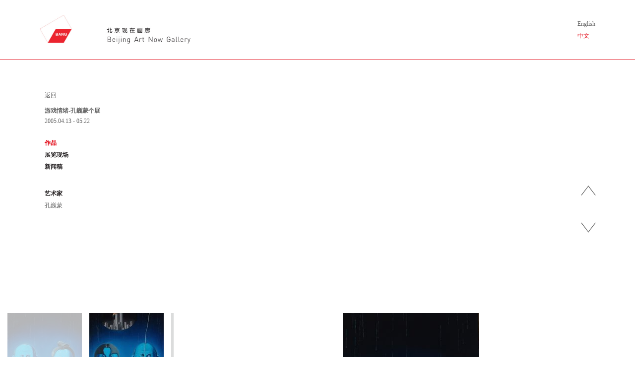

--- FILE ---
content_type: text/html; charset=utf-8
request_url: http://beijingartnow.com/CnExh_Details.aspx?id=74&model=ew
body_size: 6204
content:

<!DOCTYPE html PUBLIC "-//W3C//DTD XHTML 1.0 Transitional//EN" "http://www.w3.org/TR/xhtml1/DTD/xhtml1-transitional.dtd">
<html xmlns="http://www.w3.org/1999/xhtml">
<head><meta charset="utf-8" /><title>
	北京现在画廊 BeiJing Art Now Gallery
</title><link href="css/reset.css" rel="stylesheet" type="text/css" /><link href="css/layout.css" rel="stylesheet" type="text/css" /></head>
<body>
    <form name="form1" method="post" action="/CnExh_Details.aspx?id=74&amp;model=ew" id="form1">
<div>
<input type="hidden" name="__VIEWSTATE" id="__VIEWSTATE" value="/[base64]/lpKflrrbluq3ns7vliJcg57q/[base64]/[base64]/[base64]/[base64]/[base64]/[base64]/[base64]/[base64]" />
</div>

<div>

	<input type="hidden" name="__VIEWSTATEGENERATOR" id="__VIEWSTATEGENERATOR" value="304A303B" />
</div>
    <div id="container">
        
<script src="JS/jquery.min.js" type="text/javascript"></script>
<script src="JS/search.js" type="text/javascript"></script>
<div class="header fixed clearfix">
    <div class="logo fl">
        <a href="Cnindex.aspx">
            <img src="images/logo.jpg" height="58" /><img src="images/logo-txt.jpg" height="40" /></a>
    </div>
    <div class="lang fr">
        <a href="EnExh_Details.aspx?id=74&model=ew">English</a>
        <a href="CnExh_Details.aspx?id=74&model=ew" class="current">中文</a>
        <p >
        	<fieldset class="h-s-w" style="display:none">
                <legend>搜索</legend>
                <form>
                  <p class="box">
                    <input id="searchkey" class="input-text" type="text" data-lan="Cn" />
                    <label class="clew">搜索</label>
                  </p>
                  <button class="submit-btn" type="button" data-lan="Cn">搜索</button>
                </form>
              </fieldset>
        </p>
    </div>
</div>

        <div class="work-wrap clearfix">
            <div class="sub">
                

<div class="back"><a href="CnExh.aspx">返回</a></div>


        <h1 class="fb mt10 lh150">游戏情绪-孔巍蒙个展</h1>
        <p class="mb10">2005.04.13 - 05.22</p>        
    
<div class="sub-cate">
    <a href="CnExh_Details.aspx?id=74&model=ew" data-id="exhnav-ew" class="current"><strong>作品</strong></a> 
    <a href="CnExh_Details.aspx?id=74&model=ev" data-id="exhnav-ev" class=""><strong>展览现场</strong></a> 
    <a href="CnExh_Press.aspx?id=74&model=ep" data-id="exhnav-ep" class=""><strong>新闻稿</strong></a>
</div>
<div class="name mt30">
    <p><strong>艺术家</strong></p>
    
            <span><a href='#'>孔巍蒙</a></span>
        
</div>
            </div>
            <div class="right-wrap">
                <div class="left_list ee">
                    <ul class="imgli clearfix">
                        
                                <li center="/Uploads/WorksImgFile/WorkBiggerImgFile/20140923/20140923115656_5876.jpg" lager="/Uploads/WorksImgFile/WorkBigImgFile/20140923/20140923115656_5251.jpg">
                                    <img src="/Uploads/WorksImgFile/WorkSmallImgFile/20140923/20140923115656_5719.jpg" alt="大家庭系列 爸妈二  油画 69x100cm 2004" />
                                </li>
                            
                                <li center="/Uploads/WorksImgFile/WorkBiggerImgFile/20140923/20140923115656_6969.jpg" lager="/Uploads/WorksImgFile/WorkBigImgFile/20140923/20140923115656_6657.jpg">
                                    <img src="/Uploads/WorksImgFile/WorkSmallImgFile/20140923/20140923115656_6813.jpg" alt="大家庭系列 爸妈一  油画 69x100cm 2004" />
                                </li>
                            
                                <li center="/Uploads/WorksImgFile/WorkBiggerImgFile/20140923/20140923115656_7907.jpg" lager="/Uploads/WorksImgFile/WorkBigImgFile/20140923/20140923115656_7751.jpg">
                                    <img src="/Uploads/WorksImgFile/WorkSmallImgFile/20140923/20140923115656_7751.jpg" alt="大家庭系列 警察 油画  53x100cm 2004" />
                                </li>
                            
                                <li center="/Uploads/WorksImgFile/WorkBiggerImgFile/20140923/20140923115656_9313.jpg" lager="/Uploads/WorksImgFile/WorkBigImgFile/20140923/20140923115656_9157.jpg">
                                    <img src="/Uploads/WorksImgFile/WorkSmallImgFile/20140923/20140923115656_9157.jpg" alt="大家庭系列 篮球人 油画  53x100cm 2004" />
                                </li>
                            
                                <li center="/Uploads/WorksImgFile/WorkBiggerImgFile/20140923/20140923115657_0563.jpg" lager="/Uploads/WorksImgFile/WorkBigImgFile/20140923/20140923115657_0251.jpg">
                                    <img src="/Uploads/WorksImgFile/WorkSmallImgFile/20140923/20140923115657_0407.jpg" alt="大家庭系列 奶奶 油画  53x100cm 2004" />
                                </li>
                            
                                <li center="/Uploads/WorksImgFile/WorkBiggerImgFile/20140923/20140923115657_1970.jpg" lager="/Uploads/WorksImgFile/WorkBigImgFile/20140923/20140923115657_1813.jpg">
                                    <img src="/Uploads/WorksImgFile/WorkSmallImgFile/20140923/20140923115657_1970.jpg" alt="大家庭系列 年轻的奶奶 油画  53x100cm 2004" />
                                </li>
                            
                                <li center="/Uploads/WorksImgFile/WorkBiggerImgFile/20140923/20140923115657_3220.jpg" lager="/Uploads/WorksImgFile/WorkBigImgFile/20140923/20140923115657_2907.jpg">
                                    <img src="/Uploads/WorksImgFile/WorkSmallImgFile/20140923/20140923115657_3063.jpg" alt="大家庭系列 年轻的爷爷 油画  53x100cm 2004" />
                                </li>
                            
                                <li center="/Uploads/WorksImgFile/WorkBiggerImgFile/20140923/20140923115657_5095.jpg" lager="/Uploads/WorksImgFile/WorkBigImgFile/20140923/20140923115657_4470.jpg">
                                    <img src="/Uploads/WorksImgFile/WorkSmallImgFile/20140923/20140923115657_4782.jpg" alt="大家庭系列 全家福 油画 165x100cm 2004" />
                                </li>
                            
                                <li center="/Uploads/WorksImgFile/WorkBiggerImgFile/20140923/20140923115657_6657.jpg" lager="/Uploads/WorksImgFile/WorkBigImgFile/20140923/20140923115657_6501.jpg">
                                    <img src="/Uploads/WorksImgFile/WorkSmallImgFile/20140923/20140923115657_6501.jpg" alt="大家庭系列 线头人 油画  53x100cm 2004" />
                                </li>
                            
                                <li center="/Uploads/WorksImgFile/WorkBiggerImgFile/20140923/20140923115657_7595.jpg" lager="/Uploads/WorksImgFile/WorkBigImgFile/20140923/20140923115657_7438.jpg">
                                    <img src="/Uploads/WorksImgFile/WorkSmallImgFile/20140923/20140923115657_7595.jpg" alt="大家庭系列 线头人的媳妇　 油画  69x100cm 2004" />
                                </li>
                            
                                <li center="/Uploads/WorksImgFile/WorkBiggerImgFile/20140923/20140923115657_9626.jpg" lager="/Uploads/WorksImgFile/WorkBigImgFile/20140923/20140923115657_8532.jpg">
                                    <img src="/Uploads/WorksImgFile/WorkSmallImgFile/20140923/20140923115657_8688.jpg" alt="大家庭系列 爷爷 油画  53x100cm 2004" />
                                </li>
                            
                                <li center="/Uploads/WorksImgFile/WorkBiggerImgFile/20140923/20140923115658_1188.jpg" lager="/Uploads/WorksImgFile/WorkBigImgFile/20140923/20140923115658_0563.jpg">
                                    <img src="/Uploads/WorksImgFile/WorkSmallImgFile/20140923/20140923115658_0876.jpg" alt="大家庭系列 婴儿和偶像 二  油画  126x69cm 2004" />
                                </li>
                            
                                <li center="/Uploads/WorksImgFile/WorkBiggerImgFile/20140923/20140923115658_3220.jpg" lager="/Uploads/WorksImgFile/WorkBigImgFile/20140923/20140923115658_2595.jpg">
                                    <img src="/Uploads/WorksImgFile/WorkSmallImgFile/20140923/20140923115658_2907.jpg" alt="大家庭系列 婴儿和偶像 一  油画  126x69cm 2004" />
                                </li>
                            
                                <li center="/Uploads/WorksImgFile/WorkBiggerImgFile/20140923/20140923115658_4782.jpg" lager="/Uploads/WorksImgFile/WorkBigImgFile/20140923/20140923115658_4470.jpg">
                                    <img src="/Uploads/WorksImgFile/WorkSmallImgFile/20140923/20140923115658_4626.jpg" alt="戴兽角头盔的两个武士 油画 120x170cm 2002" />
                                </li>
                            
                                <li center="/Uploads/WorksImgFile/WorkBiggerImgFile/20140923/20140923115658_5876.jpg" lager="/Uploads/WorksImgFile/WorkBigImgFile/20140923/20140923115658_5720.jpg">
                                    <img src="/Uploads/WorksImgFile/WorkSmallImgFile/20140923/20140923115658_5876.jpg" alt="电 油画 33x96cm 2004" />
                                </li>
                            
                                <li center="/Uploads/WorksImgFile/WorkBiggerImgFile/20140923/20140923115658_7126.jpg" lager="/Uploads/WorksImgFile/WorkBigImgFile/20140923/20140923115658_6970.jpg">
                                    <img src="/Uploads/WorksImgFile/WorkSmallImgFile/20140923/20140923115658_6970.jpg" alt="风 油画 33x96cm 2004" />
                                </li>
                            
                                <li center="/Uploads/WorksImgFile/WorkBiggerImgFile/20140923/20140923115658_8376.jpg" lager="/Uploads/WorksImgFile/WorkBigImgFile/20140923/20140923115658_8064.jpg">
                                    <img src="/Uploads/WorksImgFile/WorkSmallImgFile/20140923/20140923115658_8220.jpg" alt="回马镖 油画  100x120cm 2000" />
                                </li>
                            
                                <li center="/Uploads/WorksImgFile/WorkBiggerImgFile/20140923/20140923115659_0095.jpg" lager="/Uploads/WorksImgFile/WorkBigImgFile/20140923/20140923115658_9782.jpg">
                                    <img src="/Uploads/WorksImgFile/WorkSmallImgFile/20140923/20140923115659_0095.jpg" alt="回马枪 油画 100x120cm 2002" />
                                </li>
                            
                                <li center="/Uploads/WorksImgFile/WorkBiggerImgFile/20140923/20140923115659_1501.jpg" lager="/Uploads/WorksImgFile/WorkBigImgFile/20140923/20140923115659_1189.jpg">
                                    <img src="/Uploads/WorksImgFile/WorkSmallImgFile/20140923/20140923115659_1345.jpg" alt="火烧 油画  100x120cm 2002" />
                                </li>
                            
                                <li center="/Uploads/WorksImgFile/WorkBiggerImgFile/20140923/20140923115659_3064.jpg" lager="/Uploads/WorksImgFile/WorkBigImgFile/20140923/20140923115659_2751.jpg">
                                    <img src="/Uploads/WorksImgFile/WorkSmallImgFile/20140923/20140923115659_2908.jpg" alt="人面兽铜锤和刀 油画 100x120cm 2002" />
                                </li>
                            
                                <li center="/Uploads/WorksImgFile/WorkBiggerImgFile/20140923/20140923115659_4783.jpg" lager="/Uploads/WorksImgFile/WorkBigImgFile/20140923/20140923115659_4158.jpg">
                                    <img src="/Uploads/WorksImgFile/WorkSmallImgFile/20140923/20140923115659_4626.jpg" alt="闪光的飞爪　油画  120x170cm 2002" />
                                </li>
                            
                                <li center="/Uploads/WorksImgFile/WorkBiggerImgFile/20140923/20140923115659_5876.jpg" lager="/Uploads/WorksImgFile/WorkBigImgFile/20140923/20140923115659_5720.jpg">
                                    <img src="/Uploads/WorksImgFile/WorkSmallImgFile/20140923/20140923115659_5876.jpg" alt="天人 油画  33x96cm 2004" />
                                </li>
                            
                                <li center="/Uploads/WorksImgFile/WorkBiggerImgFile/20140923/20140923115659_7126.jpg" lager="/Uploads/WorksImgFile/WorkBigImgFile/20140923/20140923115659_6970.jpg">
                                    <img src="/Uploads/WorksImgFile/WorkSmallImgFile/20140923/20140923115659_6970.jpg" alt="雪 油画  33x96cm 2003" />
                                </li>
                            
                                <li center="/Uploads/WorksImgFile/WorkBiggerImgFile/20140923/20140923115659_8533.jpg" lager="/Uploads/WorksImgFile/WorkBigImgFile/20140923/20140923115659_8376.jpg">
                                    <img src="/Uploads/WorksImgFile/WorkSmallImgFile/20140923/20140923115659_8533.jpg" alt="雪 油画  33x96cm 2004" />
                                </li>
                            
                                <li center="/Uploads/WorksImgFile/WorkBiggerImgFile/20140923/20140923115659_9783.jpg" lager="/Uploads/WorksImgFile/WorkBigImgFile/20140923/20140923115659_9470.jpg">
                                    <img src="/Uploads/WorksImgFile/WorkSmallImgFile/20140923/20140923115659_9783.jpg" alt="烟系列 大烟 油画 33x96cm 2003" />
                                </li>
                            
                                <li center="/Uploads/WorksImgFile/WorkBiggerImgFile/20140923/20140923115700_0720.jpg" lager="/Uploads/WorksImgFile/WorkBigImgFile/20140923/20140923115700_0564.jpg">
                                    <img src="/Uploads/WorksImgFile/WorkSmallImgFile/20140923/20140923115700_0720.jpg" alt="烟系列 水烟 油画  33x96cm 2004" />
                                </li>
                            
                                <li center="/Uploads/WorksImgFile/WorkBiggerImgFile/20140923/20140923115700_2127.jpg" lager="/Uploads/WorksImgFile/WorkBigImgFile/20140923/20140923115700_1970.jpg">
                                    <img src="/Uploads/WorksImgFile/WorkSmallImgFile/20140923/20140923115700_1970.jpg" alt="烟系列 香烟 油画  33x96cm 2003" />
                                </li>
                            
                                <li center="/Uploads/WorksImgFile/WorkBiggerImgFile/20140923/20140923115700_3377.jpg" lager="/Uploads/WorksImgFile/WorkBigImgFile/20140923/20140923115700_3220.jpg">
                                    <img src="/Uploads/WorksImgFile/WorkSmallImgFile/20140923/20140923115700_3377.jpg" alt="烟系列 烟斗 油画  33x96cm 2003" />
                                </li>
                            
                                <li center="/Uploads/WorksImgFile/WorkBiggerImgFile/20140923/20140923115700_4470.jpg" lager="/Uploads/WorksImgFile/WorkBigImgFile/20140923/20140923115700_4314.jpg">
                                    <img src="/Uploads/WorksImgFile/WorkSmallImgFile/20140923/20140923115700_4314.jpg" alt="雨系列 海陆空 海军 油画  33x96cm 2003" />
                                </li>
                            
                                <li center="/Uploads/WorksImgFile/WorkBiggerImgFile/20140923/20140923115700_5252.jpg" lager="/Uploads/WorksImgFile/WorkBigImgFile/20140923/20140923115700_5095.jpg">
                                    <img src="/Uploads/WorksImgFile/WorkSmallImgFile/20140923/20140923115700_5252.jpg" alt="雨系列 海陆空 空军 油画 33x96cm 2003" />
                                </li>
                            
                                <li center="/Uploads/WorksImgFile/WorkBiggerImgFile/20140923/20140923115700_6502.jpg" lager="/Uploads/WorksImgFile/WorkBigImgFile/20140923/20140923115700_6345.jpg">
                                    <img src="/Uploads/WorksImgFile/WorkSmallImgFile/20140923/20140923115700_6345.jpg" alt="雨系列 海陆空 陆军 油画  33x96cm 2003" />
                                </li>
                            
                                <li center="/Uploads/WorksImgFile/WorkBiggerImgFile/20140923/20140923115700_7283.jpg" lager="/Uploads/WorksImgFile/WorkBigImgFile/20140923/20140923115700_7127.jpg">
                                    <img src="/Uploads/WorksImgFile/WorkSmallImgFile/20140923/20140923115700_7127.jpg" alt="雨系列 海陆空 雨中的骑士 油画  33x96cm 2003" />
                                </li>
                            
                                <li center="/Uploads/WorksImgFile/WorkBiggerImgFile/20140923/20140923115700_8533.jpg" lager="/Uploads/WorksImgFile/WorkBigImgFile/20140923/20140923115700_8377.jpg">
                                    <img src="/Uploads/WorksImgFile/WorkSmallImgFile/20140923/20140923115700_8377.jpg" alt="雨中的站台 油画  33x96cm 2004" />
                                </li>
                            
                        
                    </ul>
                </div>
                <div class="right-fixed">
                    <div class="right_box">
                        <div class="box1">
                            <a href="#" class="works-thumbs" worksinfo="">
                                <img src="" />
                            </a>
                        </div>
                        <div class="box2">
                            <a href="javascript:;" class="works-thumbs" worksinfo="">
                                <img src="" />
                            </a>
                        </div>
                        <div class="text_box">
                        </div>
                        <ul class="btnli" id="0">
                            <li class="nex"><a href="javascript:;" onfocus="this.blur();" class="next"></a></li>
                            <li class="pre"><a href="javascript:;" onfocus="this.blur();" class="prev"></a></li>
                        </ul>
                    </div>
                </div>
            </div>
        </div>
    </div>
    </form>
    <script type="text/javascript" src="js/main.js"></script>
    <script type="text/javascript" src="js/jscroll.js"></script>
    <script type="text/javascript">
        $(document).ready(function () {
            $(".ee").jscroll({ W: "5px", Btn: { btn: false} });
        });
    </script>
    <script type="text/javascript">
        $(document).ready(function (e) {
            $(".btnli").attr("id", 1); //初始化
            $(".imgli li").click(function () {
                var index0 = $(".btnli").attr("id");
                if ($(this).index() != index0) {
                    $(".btnli").attr("id", $(this).index());
                    var imgname = $(this).find("img").attr("src");
                    var imgalt = $(this).find("img").attr("alt");
                    //var imgsrc=cutstr(imgname);
                    var imgsrc = $(this).attr("center"); //中图
                    var limgsrc = $(this).attr("lager"); //大图
                    changes(imgsrc, limgsrc, imgalt);
                    $(this).addClass("xuanz").siblings().removeClass("xuanz");
                }
            });
            $(".imgli li").eq(0).click();
            $(".btnli li").click(function () {
                btnchange($(this).index(), $(".imgli").find("li").length);
                $(this).addClass("xuanz").siblings().removeClass("xuanz");
            });

        });
    </script>
    <script src="js/jquery.fancybox.js" type="text/javascript"></script>
    <script type="text/javascript">
        $(document).ready(function () {
            $('.works-thumbs').fancybox({
                prevEffect: 'block',
                nextEffect: 'block',
                closeBtn: true,
                arrows: true,
                nextClick: true
            });

            if ($(".imgli li").length < 1) {
                $(".btnli").hide();
            }
        });
    </script>
</body>
</html>


--- FILE ---
content_type: text/css
request_url: http://beijingartnow.com/css/reset.css
body_size: 1496
content:
@charset "utf-8";
/* CSS Document */
/*base*/
html { height: 100% }
body {font-size:12px; line-height:1.5 }
body { _height: 100% }
body, div, ul, ol, li, dl, dt, dd, h1, h2, h3, h4, h5, h6, iframe, pre, code, fieldset, legend, form, input, select, textarea, button, p, blockquote, th, td { margin: 0; padding: 0 }
li { list-style-type: none }
h1, h2, h3, h4, h5, h6 { font-weight: normal; font-size: 100% }
iframe, frame, fieldset, img { border: 0 none }
img { vertical-align: top;}
button, input[type=button], input[type=submit], input[type=reset] { cursor: pointer }
input[type=text], input[type=password], input[type=file], textarea { -webkit-border-radius: 0; -webkit-appearance: normal }
input[type=search] { -webkit-box-sizing: content-box; -moz-box-sizing: content-box; -ms-box-sizing: content-box; -o-box-sizing: content-box; box-sizing: content-box }
textarea { resize: none }
blockquote, q { quotes: none }
blockquote:before, blockquote:after, q:before, q:after { content: ""; content: none }
table { border-collapse: collapse; border-spacing: 0 }
caption, th { text-align: left }
th { font-weight: normal }
a { text-decoration: none }
:focus { outline: none }

.clearfix:after { content: "."; display: block; clear: both; height: 0; overflow: hidden }
.clearfix { zoom: 1 }

.clear { display: block!important; float: none!important; clear: both; width: auto!important; max-width: 100%; min-width: 100%; max-height: 0; min-height: 0; overflow: hidden; margin: 0!important; padding: 0!important; border: 0 none!important; font-size: 0; line-height: 0 }

/*text*/
.f12{ font-size:12px}
.f13{ font-size:13px}
.f14{ font-size:14px}
.f16{ font-size:16px}
.f18{ font-size:18px}
.f20{ font-size:20px}

.fb{ font-weight:bold}
.fn{ font-weight:normal}
.lh150{ line-height:150%}
.lh180{ line-height:180%}
.lh200{ line-height:200%}

/*position*/
.tl{ text-align:left}
.tc{ text-align:center}
.tr{ text-align:right}
.bc{ margin-left:auto; margin-right:auto}
.fl{ float:left; display:inline}
.fr{ float:right; display:inline}
.cb{ clear:both}
.cl{ clear:left}
.cr{ clear:right}
.vm{vertical-align:middle}
.pr{position:relative}
.pa{position:absolute}
.fixed{ position:fixed}
.zoom{zoom:1}
.hidden{visibility:hidden}
.db{ display:block}
.none{display:none}

/*width*/
.w{ width:100%}
.w100{ width:100px;}
.w200{ width:200px;}
.h{ height:100%}

/*edge*/
.m10{ margin:10px}
.m15{ margin:15px}
.m30{ margin:30px}


.mt5{ margin-top:5px}
.mt10{ margin-top:10px}
.mt15{ margin-top:15px}
.mt20{ margin-top:20px}
.mt30{ margin-top:30px}
.mt50{ margin-top:50px}

.mb5{ margin-bottom:5px}
.mb10{ margin-bottom:10px}
.mb15{ margin-bottom:15px}
.mb20{ margin-bottom:20px}
.mb30{ margin-bottom:30px}
.mb50{ margin-bottom:50px}

.ml5{ margin-left:5px}
.ml10{ margin-left:10px}
.ml15{ margin-left:15px}
.ml20{ margin-left:20px}

.mr5{ margin-right:5px}
.mr10{ margin-right:10px}
.mr15{ margin-right:15px}
.mr20{ margin-right:20px}

.mr8{ margin-right:8px}

.p10{ padding:10px}
.p15{ padding:15px}
.p30{ padding:30px}

.p5{ padding-top:5px}
.pt10{ padding-top:10px}
.pt15{ padding-top:15px}
.pt20{ padding-top:20px}
.pt30{ padding-top:30px}
.pt50{ padding-top:50px}

.pb5{ padding-bottom:5px}
.pb10{ padding-bottom:10px}
.pb15{ padding-bottom:15px}
.pb20{ padding-bottom:20px}

.pl5{ padding-left:5px}
.pl10{ padding-left:10px}
.pl15{ padding-left:15px}
.pl20{ padding-left:20px}

.pr5{ padding-right:5px}
.pr10{ padding-right:10px}
.pr15{ padding-right:15px}
.pr20{ padding-right:20px}



--- FILE ---
content_type: text/css
request_url: http://beijingartnow.com/css/layout.css
body_size: 4532
content:
@charset "utf-8";
/* CSS Document */

body { font: 12px/24px normal; font-family: '微软雅黑', 'Microsoft YaHei', Tahoma;color: #666;*background-attachment:fixed; *background-image:url(about:blank); }
a, a:link, a:visited { color:#666; }
a:hover, a:focus, a:active, a.current { color: #e20a17 }
.fr { float: right }
.fixed{ *position:absolute;*top:expression(offsetParent.scrollTop); *left:expression(offsetParent.scrollLeft); }

.nav{ width:120px; height:100%; top:0; left:0; z-index:100; padding:162px 0 0 80px}
.nav a{ display:block; color:#231F20}
.nav a:hover,.nav a.current{ color:#e20a17}

.header{ position:fixed;top:0; left:0; height:120px; border-bottom:1px solid #e20a17; width:100%; z-index:101;background:#fff;}

.logo{ margin:30px 0 0 80px}
.logo a img{ margin-right:66px; vertical-align:baseline}
.lang{ margin:36px 80px 0 0}
.lang a{ display:block}

.home-inner{padding:160px 0 0 214px; width:1100px;}
#Carousel { position: relative;}
	#Carousel .slide { position: absolute; width: 600px; height: auto; right: 50px; margin: 0 auto;text-align: center;}
		#Carousel .slide img { max-width:600px; max-height:500px}
		#Carousel .slide span { max-width:600px; clear:both; display:block; margin:10px 0 0}
		
	 #CaroLinks { visibility: visible; width: 270px; float:left; margin-right:100px; *padding-left:0 }
		 #CaroLinks ul { margin-bottom: 15px; }
			#CaroLinks ul li { padding-left: 10px; margin-bottom:25px; display:block; background: url('../images/news_li.gif') no-repeat 0 11px; line-height: 25px; }
			#CaroLinks ul li a:hover{color:#e20a17;}
			#CaroLinks ul li:hover,#CaroLinks ul li.selected{ background: url('../images/news_li_h.gif') no-repeat 0 11px;}
			/*#CaroLinks ul li.selected a{ color:#e20a17}*/

.line{ width:100%; border-bottom:1px solid #ccc}	

.wrap{width:100%; max-width:1150px; float:left; margin:162px 0 0 215px}
.press-wrap{width: 800px;margin: 45px auto 20px;}
.sub-nav{ width:200px; position:fixed; left:215px}
.work-nav{ margin-top:180px; width:100px}
.sub-nav a,.work-nav a{ display:block}	

.right-content{ width:750px; margin-left:320px;}

.exh-top{ margin:0 0 20px} 
.exh-top-img{ width:315px;}
.exh-top-img img{ max-width:315px;}
.exh-top-info{ width:330px;}
.exh-top-info h1{ font-weight:bold}

.exh-time{ border-top:1px solid #ccc; margin-top:80px; padding-top:50px}
.exh-time .pa{ left:-80px}
.artist-exh{margin:50px 0 0 300px; padding:0}
.artist-exh .exh-time{border:none; }

.exh-list-area ul{ width:118%}
.exh-list{ float:left; width:315px;margin:0 116px 80px 0; }
.exh-list img{ width:315px; height:210px;}
.exh-list h2{ height:35px; line-height:18px; margin-top:4px}
.exh-list p.current{ color:#e20a17}
.exh-list p.overimg{ display:block; width:315px; height:210px;position:relative}
.exh-list span{ position:absolute; display:none; width:315px; height:210px; left:0; top:0; background:rgba(0,0,0,0.8);filter:progid:DXImageTransform.Microsoft.gradient(startColorstr=#cc000000,endColorstr=#cc000000);zoom:1;}
.exh-list span em{ width:100px; height:80px; font-style:normal; margin:70px 0 0 110px; display:block}
.exh-list span em a{ display:block; color:#fff;}
.exh-list span em a:hover{ color:#e20a17}

.pub-list{ margin-top:6px}


.sub,.sub-work{ width:200px; float:left; margin:180px 0 20px 90px}
.sub-work{ width:100px; margin-right:25px}
.sub-cate{ margin:20px 0 }
.name,.sub-cate a{ color:#231F20; display:block}
.sub-cate a:hover,.sub-cate a.current{ color:#e20a17}
.name a{ display:block}
.catename{ left:90px; top:390px;}
.overlay{ position:fixed; overflow-y:auto; width:100%; height:100%; left:0; top:0; background:rgba(255,255,255,0.95);filter:progid:DXImageTransform.Microsoft.gradient(startColorstr=#f2ffffff,endColorstr=#f2ffffff);zoom:1; z-index:101}
.cv{ width:600px; margin:50px auto;}
a.close{ position:absolute; cursor:pointer; right:100px; top:50px;width: 29px; height: 29px; background: url('../images/slider_btn.png') no-repeat -16px -77px;}
a:hover .close{background: url('../images/slider_btn.png') no-repeat -16px -16px;}

.sort{ position:absolute; left:0; widows:200px;}
.sort a{ margin:0 10px}
.artist-list{width: 800px; margin:0 0 40px 180px;}
.artist-list ul{ width:105%}
.artist-list li{ width:144px; margin:0 20px 10px 0; float:left}
.artist-list li a{ font-size:12px; width:144px; display:block}

.text-wrap{ padding:180px 0 0 80px;*padding:180px 0 0 0 }
.text-list{ width:180px;}
.text-list a{ margin-bottom:20px; display:block; line-height:18px}
.text-details{ width:600px; margin-left:80px}

.edition-list{ width:300px; float:left}
.edition-list li{ width:100px; float:left; margin:0 50px 15px 0}
.edition-pic{ width:750px;}
.edition-pic ul{ width:105%}
.edition-pic li{ width:315px; float:left; margin:0 50px 50px 0}
.edition-pic li img{ width:315px; height:315px}
.edition-pic li p{ margin:10px 0}

#CaroLinks li a{ line-height:23px}

.right-wrap{ width:1010px; float:left; margin:135px 0 0 0}
.right_box{ width:600px; margin-top:50px;float:right; position:relative; margin-right:44px}
.right_box img{ max-width:600px;border:0;}

.left_list{ width:350px; height:500px; overflow:hidden; margin:50px auto ; float:left; position:relative;}
.imgli{ width:350px}
.imgli li{ width:150px; height:150px; overflow:hidden; float:left; margin:0 0 15px 15px; cursor:pointer;}
.imgli li img{width:150px;height:150px;}
.box1{ text-align:right}
.box2{ display:none; text-align:right}
.text_box{ margin:10px auto 30px; text-align:right}

.btnli{position: fixed;width: 50px;height: 100px;right:5%;top: 368px;}
.btnli li{width:50px; line-height:48px;text-align:center; }


.btnli li a{width:50px; height:38px;}

.btnli li a.next,.btnli li a.prev{ width:50px; height:38px; display:block}
.btnli li a.next{background:url('../images/arrow_down.gif') no-repeat; position:absolute; top:76px}
.btnli li a.prev{background:url('../images/arrow_up.gif') no-repeat; position:absolute; top:0}

.imgli li.xuanz{ opacity:0.3;filter:progid:DXImageTransform.Microsoft.Alpha(Opacity=30); }
.imgli li.span{ width:100%; height:100%; position:absolute; z-index:100; top:0; left:0; background:rgba(0,0,0,0.5)}
.right-text{ display:none; width:500px; float:right; margin-top:50px}

.pub-list ul{ width:108%}
.pub-list li{ float:left; margin:0 50px 30px 0}
.pub-list li a p{ margin:8px 0 0;}
.pub-list li p a{ color:#999}
.pub-list li p a:hover{ color:#666}
.pub-date{ left:-100px}

.pub-pic{ width:280px; margin-right:30px}
.pub-text{ width:400px}

.news-list { width:700px}
	.news-list li { cursor: pointer; margin: 0 0 50px; padding-bottom:20px; border-bottom:1px solid #ccc }
	.news-list li span{ color:#101010}
    .news-list p.image { margin: 8px 0 7px; position:relative }
	.news-list p.image img{width:200px;}
	.news-list p.image span{position: absolute;top: -7px;left: 210px;color:#101010}
	.news-list p.image span:hover{ color:#e20a17}
	.news-list .text { display: none; width: 600px; margin: 15px 0 0;}
	.news-list .text { position: relative\9}

.news-date li{background: url('../images/news_li.gif') no-repeat 0 7px; width:400px; padding-left:8px; margin:10px 0 20px}
.news-date li:hover{ background: url('../images/news_li_h.gif') no-repeat 0 7px;}

	.accordion-date h2 { cursor: pointer; margin: 6px 0 0; padding: 7px 0 3px;}
	#single h2 a{ display:block}
	.accordion-date .first { margin-top: 0; padding-top: 0; border-top: 0 none }
	.share .first { color: #098180; font-size: 10px }
		.accordion-date .current a { color: #2b2b2b }
	.accordion-date ul { padding: 2px 0 0; line-height: 17px; font-size: 11px }

.con-text{ width:400px; float:left; margin-right:100px; padding-bottom:20px}
.con-img{ float:left; width:580px; position:relative}
#home-fade, #home-fade li { width:580px; height: 400px }
	#home-fade { position: relative; float:left}
	#home-fade li { width:100%; overflow: hidden; position: absolute; top: 0; left: 0 }
	#home-fade li img{ width:580px; height:400px;}

#gallery #home-fade .num-nav{ bottom:-30px}

.num-nav {position: absolute; left: 0; bottom: -60px; z-index: 100; width: 580px; text-align: left}
	.num-nav a { display: inline-block; width: 9px; height: 9px; overflow: hidden; margin: 0 5px; background: url('../images/slide_bg.png') no-repeat;}
	.num-nav a {zoom: 1;  font-size: 0; line-height: 0;}
	.num-nav a.activeSlide {background: url('../images/slide_bg.png') no-repeat -12px 0}

.sub-fade{ position:absolute; bottom:-30px; left:0;}
.sub-fade a{ margin-right:20px}
.sub-fade a.current{ color:#e20a17}

.fancybox-wrap { position: absolute; top: 0; left: 0; z-index: 8020 }
.fancybox-skin { position: relative;color: #444444 }
.fancybox-skin { *zoom: 1 }
.fancybox-opened { z-index: 8030 }
.fancybox-outer, .fancybox-inner { position: relative; overflow: hidden }
.fancybox-type-iframe .fancybox-inner { -webkit-overflow-scrolling: touch }
.fancybox-error { padding: 15px; color: #444; font: 14px/20px inherit; white-space: nowrap }
.fancybox-image, .fancybox-iframe { display: block; width: 100%; height: 100% }
.fancybox-image { max-width: 100%; max-height: 100% }
#fancybox-loading { position: fixed; top: 50%; left: 50%; z-index: 8060; margin: -22px 0 0 -22px; background: url('../images/fancybox_sprite.png') no-repeat; opacity: 0.8; cursor: pointer }
#fancybox-loading div { width: 44px; height: 44px; background: url('../images/fancybox_loading.gif') center center no-repeat }

.fancybox-close { position: absolute; top: -15px; right: -30px; z-index: 8040; width: 29px; height: 29px; background: url('../images/slider_btn.png') no-repeat -16px -77px; cursor: pointer }

a.fancybox-close:hover {background: url('../images/slider_btn.png') no-repeat -16px -16px;}

.fancybox-nav { position: fixed; top: 0; z-index: 8040; width: 50%; height: 100%; background: transparent url('../images/blank.png'); -webkit-tap-highlight-color: rgba(0,0,0,0); cursor: pointer }
.fancybox-prev { left: 0 }
.fancybox-next { right: 0 }
.fancybox-nav span { position: absolute; top: 50%; z-index: 8040; width: 31px; height: 61px; margin: -30px 0 0; cursor: pointer }
.fancybox-prev span { left: 30px; background-position: -30px 0 }
.fancybox-next span { right: 30px; background-position: 0 0 }
a.fancybox-nav:hover span { background-image: url('../images/slider_btn.png') }
.fancybox-tmp { position: absolute; top: -99999px; left: -99999px; visibility: hidden; max-width: 99999px; max-height: 99999px; overflow: visible !important }

.fancybox-lock { overflow: hidden }
.fancybox-overlay { position: absolute; top: 0; left: 0;right:0;bottom:0;width:100%;height:100%; overflow: hidden; display: none; z-index: 8010; background:rgba(255,255,255,0.95);filter:progid:DXImageTransform.Microsoft.gradient(startColorstr=#e5ffffff,endColorstr=#e5ffffff);zoom:1;}
.fancybox-overlay { background-image: url('about:config')\9;}
.fancybox-overlay-fixed { position: fixed; bottom: 0; right: 0 }
.fancybox-overlay-fixed { _position: absolute }
.fancybox-lock .fancybox-overlay { overflow: hidden }

.fancybox-title { position: relative; z-index: 8050; visibility: hidden; font: normal 13px/24px inherit; text-shadow: none }
.fancybox-opened .fancybox-title { visibility: visible; }
.fancybox-title-float-wrap { position: absolute; top: 100%; z-index: 8050;margin-left:-15px;  text-align: center }
.fancybox-title-float-wrap .child { display: inline-block; padding: 5px 0 0; color: #333; line-height: 21px }
.fancybox-title-outside-wrap { position: relative; margin-left:-15px; color: #000;text-align: center }
.fancybox-title-inside-wrap { padding-top: 10px;text-align: center }
.fancybox-title-over-wrap { position: fixed;top: 20px;left: 12px; padding: 10px;text-align: center; color: #333; }

.jscroll-c { z-index: 1; position: relative; overflow: hidden;350px }
.jscroll-e, .jscroll-h { position: absolute; top: 0; right: 0; z-index: 100; overflow: hidden; width: 5px; }
.jscroll-e { height: 100%; background: #F4F6F6; }
.jscroll-h { cursor: pointer; background: #DBDCDC;}

legend { display: none }
.h-s-w { position: relative }
	.h-s-w .box { position: relative; border-bottom: 1px solid #d2d2d2 }
	.h-s-w .input-text { width: 81px; height: 19px; border: 0 none; line-height: 19px }
	.h-s-w .input-text { *margin: -1px 0 }
	.h-s-w .clew { position: absolute; top: 0; left: 1px; color: #949494; line-height: 19px; cursor: text }
	.h-s-w .light-color { color: #cccccc }
	.h-s-w .submit-btn { position: absolute; top: 4px; right: 1px; display: none; width: 11px; height: 11px; overflow: hidden; border: 0 none; background: url('../images/search_btn_bg.png') no-repeat; text-indent: -9999px }
	
.tabnav a.current,.tabnav a:hover{ color:#f00}

#search .sub-cate{ position:fixed;}
.search-wrap{ margin:181px 0 0; width:1050px; float:left}
.search-wrap .exh-time{ border:none; margin:0; padding:0}
.search-wrap .exh-list-area ul{ width:100%}
.search-wrap .artist-list{}
.search-wrap .pub-list{}
.news-wrap{ width:500px}
.news-wrap li{ margin-bottom:10px}

--- FILE ---
content_type: application/javascript
request_url: http://beijingartnow.com/JS/search.js
body_size: 849
content:
// JavaScript Document
//var $=jQuery.noConflict();
jQuery(document).ready(function (e) {

    $(window).load(function () {
        $("textarea,input:text,input:password").each(function () {
            if ($(this).val() > "") {
                $(this).next("label.clew").hide();
            }
        });
    });

    $("textarea,input:text,input:password").focus(function () {
        $(this).next("label.clew").addClass("light-color");
        if ($(this).val() > 0) {
            $(this).next("label.clew").hide();
        }
        $(this).parent().next(".submit-btn").show();
    });

    $("textarea,input:text,input:password").blur(function () {
        if ($(this).val() == 0) {
            $(this).next("label.clew").show();
            $(this).next("label.clew").removeClass("light-color");
            $(this).parent().next(".submit-btn").hide();
        } else {
            $(this).next("label.clew").hide();
        }
    });

    var notKeyCode = "16,17,18,9,27,45,46,112,113,114,115,116,117,118,119,120,121,122,123,33,34,35,36,37,38,39,40,91,";

    $("textarea,input:text,input:password").keydown(function (e) {
        if ($(this).val().length == 0) {
            var kc = e.keyCode;
            if (notKeyCode.indexOf(kc + ",") == -1) {
                $(this).next("label.clew").hide();
                return;
            }
        }
        if ($(this).val().length != 0) {
            $(this).next("label.clew").hide();
        } else {
            $(this).next("label.clew").show().addClass("light-color");
        }
    });

    $("textarea,input:text,input:password").keyup(function () {
        if ($(this).val().length != 0) {
            $(this).next("label.clew").hide();
        } else {
            $(this).next("label.clew").show().addClass("light-color");
        }
    });

    $("label.clew").click(function () {
        $(this).addClass();
        $(this).prev().focus();
    });
    $("#searchkey").focus(function () {
        $(this).keydown(function (e) {
            if (13 == event.keyCode || 13 == event.which) {
                document.location = $(".input-text").attr("data-lan") + "search.aspx?m=exh&key=" + escape($("#searchkey").val());
                return false;
            }
        })
    });
    $(".submit-btn").click(function () {
        document.location = $(this).attr("data-lan") + "search.aspx?m=exh&key=" + escape($("#searchkey").val());
    });
});

--- FILE ---
content_type: application/javascript
request_url: http://beijingartnow.com/js/main.js
body_size: 710
content:
// JavaScript Document

function changes(srcstr,lsrcstr,txt){
	if($(".box1").is(":visible")){
		$(".box2").find("img").attr("src",srcstr);
		$(".box2").find("a").attr({"href":lsrcstr,"worksinfo":txt});
		$(".text_box").html(txt);
		$(".box2").fadeIn(500);
		$(".box1").hide();
	}
	else{
		$(".box1").find("img").attr("src",srcstr);
		$(".box1").find("a").attr({"href":lsrcstr,"worksinfo":txt});
		$(".text_box").html(txt);
		$(".box1").fadeIn(500);
		$(".box2").hide();
	}
}
//按钮切换
function btnchange(index,linum){
	var index0=$(".btnli").attr("id");
	var orwhere=1
	if(index==1){
		orwhere=-orwhere;
	}
	else{
		orwhere=orwhere;
	}
	index0=parseInt(index0)+orwhere;
	if(index0==linum){
		index0=0;
	}
	else if(index0==-1){
		index0=linum-1;
	}
	$(".btnli").attr("id",index0);
	var imgname=$(".imgli li:eq("+index0+")").find("img").attr("src");
	var imgalt=$(".imgli li:eq("+index0+")").find("img").attr("alt");
	//var xuanz=$(".imgli li:eq("+index0+")").attr({"style":"opacity:"+"0.1"})
	
	//var imgsrc=cutstr(imgname);
	var limgsrc=$(".imgli li:eq("+index0+")").attr("lager");
	var imgsrc=$(".imgli li:eq("+index0+")").attr("center");
	changes(imgsrc,limgsrc,imgalt);
	$(".imgli li").each(function() {
        if($(this).index()==index0)
			$(this).addClass("xuanz");
		else
			$(this).removeClass("xuanz");
    });
}
